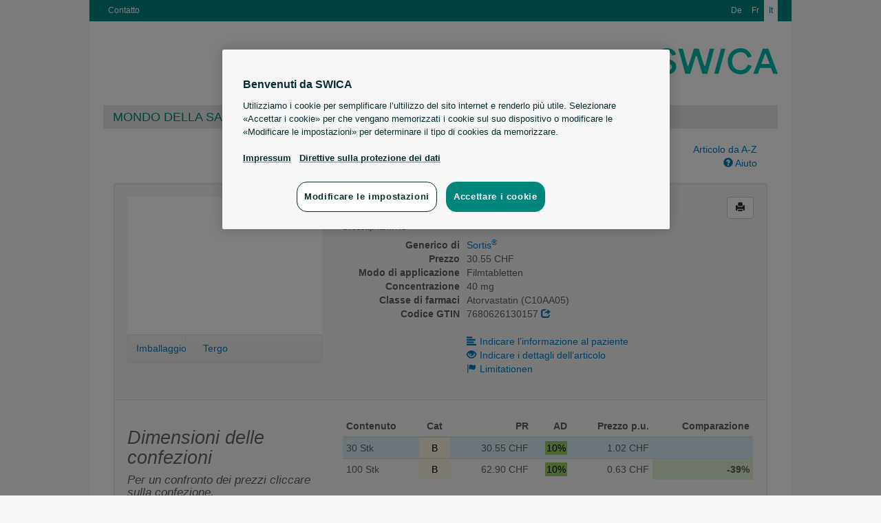

--- FILE ---
content_type: text/html; charset=UTF-8
request_url: https://medicamenti.swica.ch/article/show/1299981/6450098/atorvastax-filmtabl-40-mg
body_size: 72294
content:
<!doctype html>
<!--[if lt IE 7]> <html class="no-js lt-ie9 lt-ie8 lt-ie7" lang="it"> <![endif]-->
<!--[if IE 7]>    <html class="no-js lt-ie9 lt-ie8" lang="it"> <![endif]-->
<!--[if IE 8]>    <html class="no-js lt-ie9" lang="it"> <![endif]-->
<!--[if gt IE 8]><!--> <html class="no-js" lang="it"> <!--<![endif]-->
<head>
	<title>Mymedi - Atorvastax Filmtabletten</title>

  	<meta charset="utf-8">
  	<meta http-equiv="X-UA-Compatible" content="IE=edge">
  	<meta name="description" content="">
  	<meta name="viewport" content="width=device-width">
    <meta name="robots" content="noindex, follow"/>

    <link rel="stylesheet" type="text/css" href="/css/bootstrap.css" media="all">
  	<link rel="stylesheet" type="text/css" href="/css/custom.css" media="all">
  	<link rel="stylesheet" type="text/css" href="/css/printer.css" media="print">

  	<script src="/js/modernizr.min.js"></script>
  	<script src="/js/jquery.js"></script>
  	<script src="/js/jquery.print.js"></script>
  	<script src="/js/jquery.base64.min.js"></script>
  	<script src="/js/bootstrap.min.js"></script>
  	<script src="/js/jquery.scrollTo-min.js"></script>
  	<script src="http://html5form.googlecode.com/svn/trunk/jquery.html5form-1.5-min.js"></script>

    <!-- Google Tag Manager -->
    <script>
        (function (w, d, s, l, i) {
            w[l] = w[l] || [];
            w[l].push({'gtm.start': new Date().getTime(), event: 'gtm.js'});

            var f = d.getElementsByTagName(s)[0],
                j = d.createElement(s), dl = l != 'dataLayer' ? '&l=' + l : '';

            j.async = true;
            j.src = 'https://www.googletagmanager.com/gtm.js?id=' + i + dl;
            f.parentNode.insertBefore(j, f);
        })(window, document, 'script', 'dataLayer', 'GTM-KNFW5C54');
    </script>
    <!-- End Google Tag Manager -->
	
	  	
  	<script>
  	var BASEURL = '';
  	var PLEASEWAIT = 'Voglia aspettare';
  	var SHOWALL = 'Indicare tutti';

  	function loadComp(pid) {
  		var modal = $('#modal-pi'),
  			body = modal.find('#body-pi'),
  			nav = modal.find('.subnav');
  		
  		modal.modal();
  		nav.hide();

  		// store the "please wait" message
  		body.data('prev', body.data('prev') ? 
  				body.data('prev') : 
  				body.html());

  		body.html(body.data('prev'));
  		$.get(BASEURL + '/search/comp/pid/' + pid, function(html) {
  			body.html(html);
  			if (html.search('error') <= 0) {
  				nav.show();
  			}
  		});
  	}

  	function loadDetails(pid, phar) {
  		var modal = $('#modal-details'),
  			body = modal.find('.modal-body');
  		
  		modal.modal();

  		// store the "please wait" message
  		body.data('prev', body.data('prev') ? 
  				body.data('prev') : 
  				body.html());

  		body.html(body.data('prev'));
  		$.get(BASEURL + '/article/details/' + pid + '/' + phar, function(html) {
  			body.html(html);
  		});
  	}

  	function loadLimits(pid, phar) {
  		var modal = $('#modal-limits'),
  			body = modal.find('.modal-body');
  		
  		modal.modal();

  		// store the "please wait" message
  		body.data('prev', body.data('prev') ? 
  				body.data('prev') : 
  				body.html());

  		body.html(body.data('prev'));
  		$.get(BASEURL + '/article/limits/phar/' + phar, function(html) {
  			body.html(html);
  		});
  	}

  	function printDetails() {
  		$('#modal-details .modal-body').print();
  	}
  	function printComp() {
  		$('#modal-pi .modal-body').print();
  	}
  	function printLimits() {
  		$('#modal-limits .modal-body').print();
  	}
  	</script>
</head>
<body>
	<!--[if lt IE 7]><p class=chromeframe>Your browser is <em>ancient!</em> <a href="http://browsehappy.com/">Upgrade to a different browser</a> or <a href="http://www.google.com/chromeframe/?redirect=true">install Google Chrome Frame</a> to experience this site.</p><![endif]-->
  	<div class="main-header header_i">
        <a class="brand" href="https://www.swica.ch"></a>

        <div class="headernav">
            <div class="servicenav">
                <ul>
                    						    <li><a href="https://www.swica.ch/it/su-swica/contatto">Contatto</a></li>
							                </ul>
            </div>
            <div class="languagenav">
                <ul>
					<li>							<a href="http://medikamente.swica.ch/index/language/l/de/url/aHR0cDovL21lZGlrYW1lbnRlLnN3aWNhLmNoL2FydGljbGUvc2hvdy8xMjk5OTgxLzY0NTAwOTgvYXRvcnZhc3RheC1maWxtdGFibC00MC1tZw==">De</a>
						</li>
					<li>							<a href="http://medicaments.swica.ch/index/language/l/fr/url/aHR0cDovL21lZGljYW1lbnRzLnN3aWNhLmNoL2FydGljbGUvc2hvdy8xMjk5OTgxLzY0NTAwOTgvYXRvcnZhc3RheC1maWxtdGFibC00MC1tZw==">Fr</a>
						</li>
					<li>							<span>It</span>
						</li>
                </ul>
            </div>
        </div>

        
        <div class="topnav">
            <ul>
                						<li class="first level3"><a class="first level3" href="https://www.swica.ch/it/privati/salute/mondo-della-salute">Mondo della salute SWICA</a></li>
						<li class="level3"><a class="level3" href="https://www.swica.ch/it/privati/perche-swica/swica-vantaggi/vantaggi">Vantaggi SWICA</a></li>
						<li class="last level3"><a class="last level3" href="https://www.swica.ch/it/aziende/perche-swica/vantaggi">Per imprese</a></li>
						            </ul>
        </div>
  	</div>

	<div style="clear:both"></div>

  	<div role="main" class="container">
  		<div class="search-form row">
	<div class="col-md-8 col-md-offset-2">
		<input class="input-search form-control" type="search" id="search" name="search"
			   placeholder="Immettere i propri dati di ricerca nello spazio seguente per continuare" autocomplete="off" value="">
		<div id="search-results" class="search-results span8" style="display:none"></div>
	</div>
	
	<div class="col-md-2 hidden-xs hidden-sm">
				<a href="/list" class="pull-right">
			Articolo da A-Z</a><br>
				<a href="" class="pull-right" onclick="$('#modal-help').modal(); return false">
			<i class="glyphicon glyphicon-question-sign"></i> Aiuto</a>
	</div>

	<div class="col-md-2 visible-xs visible-sm text-right">
					<a href="/list">
				Articolo da A-Z</a> &bull;
				<a href="" onclick="$('#modal-help').modal(); return false">
			<i class="glyphicon glyphicon-question-sign"></i> Aiuto</a>
	</div>
</div>
<div id="search-articles" class="search-articles"></div>
<script src="/js/search.js"></script>
  		
<!-- distributors -->
<div class="modal fade" id="modal-distributors" role="dialog">
	<div class="modal-dialog">
		<div class="modal-content">
			<div class="modal-header">
				<button type="button" class="close" data-dismiss="modal">&times;</button>
				<h3>Artikel online bestellen</h3>
			</div>
			<div class="modal-body">
				<table class="table table-condensed">
					<thead>
						<tr>
							<th>Versandhandel</th>
							<th>Prezzo</th>
							<th>&nbsp;</th>
						</tr>
					</thead>
					<tbody>
											</tbody>
				</table>
			</div>
			<div class="modal-footer">
				<!-- <button type="button" class="btn" onclick="printDetails()"><i class="glyphicon glyphicon-print"></i> Drucken</button> -->
				<button type="button" class="btn" data-dismiss="modal">Chiudere</button>
			</div>
		</div>
	</div>
</div>
<!-- distributors end -->	

<div class="well well-article-details" style="margin-bottom:0">
	<div class="row">
		<div class="col-md-4">
			<div class="carousel slide" id="myCarousel">
				<div class="carousel-inner">
                                                                <div class="item active">
                            <img src="https://documedis.hcisolutions.ch/2020-01/api/products/image/PICFRONT3D/productnumber/1299981/350" alt=""
                                height="200" width="326">
                        </div>
                                                                <div class="item">
                            <img src="https://documedis.hcisolutions.ch/2020-01/api/products/image/PICBACK3D/productnumber/1299981/350" alt=""
                                height="200" width="326">
                        </div>
                                                                                				</div>
			</div>
						<div class="subnav subnav-carousel" onmouseover="$('#myCarousel').carousel('pause');" 
								onmouseout="$('#myCarousel').carousel('cycle')">
			  	<ul class="nav nav-pills">
			  					  		<li style="width:30%"><a href="#myCarousel" onclick="$($(this).attr('href')).carousel(0);return false">Imballaggio</a></li>
			  					  					  		<li style="width:30%"><a href="#myCarousel" onclick="$($(this).attr('href')).carousel(1);return false">Tergo</a></li>
			  					  					  					  	</ul>
			</div>
					</div>
		
		<div class="col-md-8 article-show-details">
			<button class="btn pull-right btn-print btn-default" onclick="window.print(); return false"
					rel="tooltip" title="Stampare la pagina"><i class="glyphicon glyphicon-print"></i></button>

			<h2>
				Atorvastax Filmtabletten
								
							</h2>
			<h6>Drossapharm AG</h6>
			<dl class="dl-horizontal">
								<dt>Generico di</dt>
				<dd><a href="/article/show/110578/2528716/sortis-filmtabl-40-mg">
					Sortis<sup>®</sup></a></dd>
							
				<dt>Prezzo</dt>
				<dd>30.55 CHF</dd>
				<dt>Modo di applicazione</dt>
				<dd>Filmtabletten</dd>
				<dt>Concentrazione                </dt>
                <dd>
                    40 mg                </dd>
				<dt>Classe di farmaci</dt>
				<dd>Atorvastatin (C10AA05)</dd>
				<dt>Codice GTIN</dt>
				<dd>7680626130157 
                    <a href="http://www.compendium.ch/prod/pnr/1299981/fr" target="_blank" rel="nofollow"><i class="glyphicon glyphicon-share"></i></a></dd>
								<dt>&nbsp;</dt>
				<dd class="hidden-xs">&nbsp;</dd>
				<dt class="hidden-xs">&nbsp;</dt>
				<dd><a href="" class="link" onclick="loadComp(1299981);return false">
					<i class="glyphicon glyphicon-align-left" style="margin-right:5px"></i>Indicare l’informazione al paziente</a></dd>
				<dt class="hidden-xs">&nbsp;</dt>
				<dd><a href="" class="link" onclick="loadDetails(1299981, 6450098);return false">
					<i class="glyphicon glyphicon-eye-open" style="margin-right:5px"></i>Indicare i dettagli dell‘articolo</a></dd>
								<dt class="hidden-xs">&nbsp;</dt>
				<dd><a href="" class="link" onclick="loadLimits(1299981, 6450098);return false">
					<i class="glyphicon glyphicon-flag" style="margin-right:5px"></i>Limitationen</a></dd>
							</dl>
		</div>
	</div>
</div>

<div class="well well-articles">
	<div class="row">
		<div class="col-md-4">
			<h2 style="color:#666666;font-weight:normal;font-style:italic">Dimensioni delle confezioni</h2>
			<h4 style="font-weight:normal;font-style:italic">Per un confronto dei prezzi cliccare sulla confezione.</h4>
		</div>
		<div class="col-md-8">
			<div class="input-dose">
				<div class="input-append input-prepend" style="float:right">
					<button class="btn btn-descend">-</button><input type="text" name="count" style="width:30px" value="1"><button class="btn btn-ascend">+</button>
				</div>
				<div style="float:right;margin-right:10px;height:40px;line-height:30px">Einheiten pro Tag:</div>
			</div>
			<table class="table table-condensed table-articles table-articles-active table-hover">
				<thead>
					<tr>
						<th width="67px">Contenuto</th>
						<th width="34px" class="center hidden-xs"><span rel="tooltip" title="Categoria del'ES">Cat</span></th>
						<th width="89px" class="right hidden-xs"><span rel="tooltip" title="Prezzo di referenza">PR</span></th>
						<th width="33px" class="right hidden-xs"><span rel="tooltip" title="Aliquota differenziata">AD</span></th>
						<th width="89px" class="right hidden-xs"><span rel="tooltip" title="Prezzo per unità">Prezzo p.u.</span></th>
<!--						<th width="89px" class="right"><span rel="tooltip" title="--><!--">--><!--</span></th>-->
						<th width="67px" class="right"><span rel="tooltip" title="Confronto dei prezzi">Comparazione</span></th>
					</tr>
				</thead>
				<tbody>
									<tr data-pid="1299981" id="phar6450098"
						onclick="document.location.href = '/article/show/1299981/6450098/atorvastax-filmtabl-40-mg';"
						class="clickable">
						<td>
							30 Stk
							<h6 class="visible-xs">
								<span rel="tooltip" title="Prezzo di referenza">PR:</span>
								<strong>30.55 CHF</strong>
								&bull;
								<span rel="tooltip" title="Prezzo per unità">Prezzo p.u.:</span>
								<strong>1.02 CHF</strong>
							</h6>

							<h6 class="visible-xs">
								<span class="label label-default visible-xs-inline" style="background:#FCF8E3;color:#000000" rel="tooltip" data-container="body" title="
					Vendita su ricetta medica (Ricetta permanente o duratura sostanzialmente possibile)">
									B								</span>

								<span class="label label-default visible-xs-inline" style="background:#9C6;color:#000000" rel="tooltip" title="10% Aliquota">10%</span>
								<span class="label label-default visible-xs-inline" rel="tooltip" data-container="body" title="Contenuto">
									30 Stk								</span>
							</h6>
						</td>

						<td class="center td-tooltip hidden-xs" style="background:#FCF8E3;color:#000000" rel="tooltip" data-container="body" title="
					Vendita su ricetta medica (Ricetta permanente o duratura sostanzialmente possibile)">
							B						</td>

						<td class="right hidden-xs">30.55 CHF</td>
						<td class="right hidden-xs"><span style="background:#9C6;padding:2px;color:#000000" rel="tooltip" title="10% Aliquota">10%</span></td>
						<td class="right hidden-xs"><span class="price">1.02 CHF</span></td>
						<!--					<td class="right price-day">--><!--</td>-->
						<td class="right percent">&nbsp;</td>
					</tr>
									<tr data-pid="1299981" id="phar6450106"
						onclick="document.location.href = '/article/show/1299981/6450106/atorvastax-filmtabl-40-mg';"
						class="clickable">
						<td>
							100 Stk
							<h6 class="visible-xs">
								<span rel="tooltip" title="Prezzo di referenza">PR:</span>
								<strong>62.90 CHF</strong>
								&bull;
								<span rel="tooltip" title="Prezzo per unità">Prezzo p.u.:</span>
								<strong>0.63 CHF</strong>
							</h6>

							<h6 class="visible-xs">
								<span class="label label-default visible-xs-inline" style="background:#FCF8E3;color:#000000" rel="tooltip" data-container="body" title="
					Vendita su ricetta medica (Ricetta permanente o duratura sostanzialmente possibile)">
									B								</span>

								<span class="label label-default visible-xs-inline" style="background:#9C6;color:#000000" rel="tooltip" title="10% Aliquota">10%</span>
								<span class="label label-default visible-xs-inline" rel="tooltip" data-container="body" title="Contenuto">
									100 Stk								</span>
							</h6>
						</td>

						<td class="center td-tooltip hidden-xs" style="background:#FCF8E3;color:#000000" rel="tooltip" data-container="body" title="
					Vendita su ricetta medica (Ricetta permanente o duratura sostanzialmente possibile)">
							B						</td>

						<td class="right hidden-xs">62.90 CHF</td>
						<td class="right hidden-xs"><span style="background:#9C6;padding:2px;color:#000000" rel="tooltip" title="10% Aliquota">10%</span></td>
						<td class="right hidden-xs"><span class="price">0.63 CHF</span></td>
						<!--					<td class="right price-day">--><!--</td>-->
						<td class="right percent">&nbsp;</td>
					</tr>
							</table>
					</div>
	</div>
</div>

<div class="well well-articles-other" style="padding-top:0">
	<h2 style="color:#666666;font-weight:normal;font-style:italic">Articoli alternativi</h2>
	<table class="table table-condensed table-hover table-articles">
		<thead>
			<tr>
				<th width="20px" class="hidden-xs">&nbsp;</th>
				<th width="330px">&nbsp;</th>
				<th width="67px" class="hidden-xs">Contenuto</th>
				<th width="34px" class="center hidden-xs"><span rel="tooltip" title="Categoria del'ES">Cat</span></th>
				<th width="89px" class="right hidden-xs"><span rel="tooltip" title="Prezzo di referenza">PR</span></th>
				<th width="33px" class="right hidden-xs"><span rel="tooltip" title="Aliquota differenziata">AD</span></th>
				<th width="89px" class="right hidden-xs"><span rel="tooltip" title="Prezzo per unità">Prezzo p.u.</span></th>
<!--				<th width="89px" class="right">--><!--</th>-->
				<th width="67px" class="right"><span rel="tooltip" title="Confronto dei prezzi">Comparazione</span></th>
			</tr>
		</thead>
		<tbody>
											<tr data-pid="1621320" id="phar1126694">
					<td class="hidden-xs">
						<span class="label label-default" rel="tooltip" title="Generikum">G</span>					</td>
					<td>
											
						<strong>
							<a href="/article/show/1621320/1126694/atorvastatin-nobel-filmtabl-40-mg">
							Atorvastatin NOBEL (40 mg)</a>
						</strong>

						<h6 class="visible-xs">
							NOBEL Pharma Schweiz AG &bull; Filmtabletten							<br>
							<span rel="tooltip" title="Prezzo di referenza">PR:</span>
							<strong>60.60 CHF</strong>
							&bull;
							<span rel="tooltip" title="Prezzo per unità">Prezzo p.u.:</span>
							<strong>0.61 CHF</strong>
						</h6>

						<h6>
							<span class="label label-default visible-xs-inline" rel="tooltip" title="Generikum">G</span>
							<span class="label label-default visible-xs-inline" style="background:#FCF8E3;color:#000000" rel="tooltip" data-container="body" title="
					Vendita su ricetta medica (Ricetta permanente o duratura sostanzialmente possibile)">
								B							</span>

							<span class="label label-default visible-xs-inline" style="background:#9C6;color:#000000" rel="tooltip" title="10% Aliquota">10%</span>
							<span class="label label-default visible-xs-inline" rel="tooltip" data-container="body" title="Contenuto">
								100 Stk							</span>
							<span class="hidden-xs">
								NOBEL Pharma Schweiz AG								<small>&bull; Filmtabletten</small>
							</span>
						</h6>
					</td>
					
										<td class="hidden-xs">100 Stk</td>
					
					<td class="center td-tooltip hidden-xs" style="background:#FCF8E3;color:#000000" rel="tooltip" data-container="body" title="
					Vendita su ricetta medica (Ricetta permanente o duratura sostanzialmente possibile)">
						B					</td>
					
					<td class="right hidden-xs">60.60 CHF</td>
					<td class="right hidden-xs">
						<span style="background:#9C6;padding:2px;color:#000000" rel="tooltip" title="10% Aliquota">10%</span>					</td>
					<td class="right price hidden-xs">0.61 CHF</td>
<!--					<td class="right price-day">--><!--</td>-->
					<td class="right percent"></td>
				</tr>
											<tr data-pid="1523051" id="phar1008101">
					<td class="hidden-xs">
						<span class="label label-default" rel="tooltip" title="Generikum">G</span>					</td>
					<td>
											
						<strong>
							<a href="/article/show/1523051/1008101/atorvastatin-viatris-filmtabl-40-mg">
							Atorvastatin Viatris (40 mg)</a>
						</strong>

						<h6 class="visible-xs">
							Viatris Pharma GmbH &bull; Filmtabletten							<br>
							<span rel="tooltip" title="Prezzo di referenza">PR:</span>
							<strong>62.90 CHF</strong>
							&bull;
							<span rel="tooltip" title="Prezzo per unità">Prezzo p.u.:</span>
							<strong>0.63 CHF</strong>
						</h6>

						<h6>
							<span class="label label-default visible-xs-inline" rel="tooltip" title="Generikum">G</span>
							<span class="label label-default visible-xs-inline" style="background:#FCF8E3;color:#000000" rel="tooltip" data-container="body" title="
					Vendita su ricetta medica (Ricetta permanente o duratura sostanzialmente possibile)">
								B							</span>

							<span class="label label-default visible-xs-inline" style="background:#9C6;color:#000000" rel="tooltip" title="10% Aliquota">10%</span>
							<span class="label label-default visible-xs-inline" rel="tooltip" data-container="body" title="Contenuto">
								100 Stk							</span>
							<span class="hidden-xs">
								Viatris Pharma GmbH								<small>&bull; Filmtabletten</small>
							</span>
						</h6>
					</td>
					
										<td class="hidden-xs">100 Stk</td>
					
					<td class="center td-tooltip hidden-xs" style="background:#FCF8E3;color:#000000" rel="tooltip" data-container="body" title="
					Vendita su ricetta medica (Ricetta permanente o duratura sostanzialmente possibile)">
						B					</td>
					
					<td class="right hidden-xs">62.90 CHF</td>
					<td class="right hidden-xs">
						<span style="background:#9C6;padding:2px;color:#000000" rel="tooltip" title="10% Aliquota">10%</span>					</td>
					<td class="right price hidden-xs">0.63 CHF</td>
<!--					<td class="right price-day">--><!--</td>-->
					<td class="right percent"></td>
				</tr>
											<tr data-pid="1546503" id="phar1034049">
					<td class="hidden-xs">
						<span class="label label-default" rel="tooltip" title="Generikum">G</span>					</td>
					<td>
											
						<strong>
							<a href="/article/show/1546503/1034049/atorva-viatris-filmtabl-40-mg">
							Atorva Viatris (40 mg)</a>
						</strong>

						<h6 class="visible-xs">
							Viatris Pharma GmbH &bull; Filmtabletten							<br>
							<span rel="tooltip" title="Prezzo di referenza">PR:</span>
							<strong>62.90 CHF</strong>
							&bull;
							<span rel="tooltip" title="Prezzo per unità">Prezzo p.u.:</span>
							<strong>0.63 CHF</strong>
						</h6>

						<h6>
							<span class="label label-default visible-xs-inline" rel="tooltip" title="Generikum">G</span>
							<span class="label label-default visible-xs-inline" style="background:#FCF8E3;color:#000000" rel="tooltip" data-container="body" title="
					Vendita su ricetta medica (Ricetta permanente o duratura sostanzialmente possibile)">
								B							</span>

							<span class="label label-default visible-xs-inline" style="background:#9C6;color:#000000" rel="tooltip" title="10% Aliquota">10%</span>
							<span class="label label-default visible-xs-inline" rel="tooltip" data-container="body" title="Contenuto">
								100 Stk							</span>
							<span class="hidden-xs">
								Viatris Pharma GmbH								<small>&bull; Filmtabletten</small>
							</span>
						</h6>
					</td>
					
										<td class="hidden-xs">100 Stk</td>
					
					<td class="center td-tooltip hidden-xs" style="background:#FCF8E3;color:#000000" rel="tooltip" data-container="body" title="
					Vendita su ricetta medica (Ricetta permanente o duratura sostanzialmente possibile)">
						B					</td>
					
					<td class="right hidden-xs">62.90 CHF</td>
					<td class="right hidden-xs">
						<span style="background:#9C6;padding:2px;color:#000000" rel="tooltip" title="10% Aliquota">10%</span>					</td>
					<td class="right price hidden-xs">0.63 CHF</td>
<!--					<td class="right price-day">--><!--</td>-->
					<td class="right percent"></td>
				</tr>
											<tr data-pid="1623983" id="phar1145122">
					<td class="hidden-xs">
						<span class="label label-default" rel="tooltip" title="Generikum">G</span>					</td>
					<td>
											
						<strong>
							<a href="/article/show/1623983/1145122/atorvastatin-mepha-filmtabl-40-mg">
							Atorvastatin-Mepha Filmtabletten (40 mg)</a>
						</strong>

						<h6 class="visible-xs">
							Mepha Pharma AG &bull; Filmtabletten							<br>
							<span rel="tooltip" title="Prezzo di referenza">PR:</span>
							<strong>62.90 CHF</strong>
							&bull;
							<span rel="tooltip" title="Prezzo per unità">Prezzo p.u.:</span>
							<strong>0.63 CHF</strong>
						</h6>

						<h6>
							<span class="label label-default visible-xs-inline" rel="tooltip" title="Generikum">G</span>
							<span class="label label-default visible-xs-inline" style="background:#FCF8E3;color:#000000" rel="tooltip" data-container="body" title="
					Vendita su ricetta medica (Ricetta permanente o duratura sostanzialmente possibile)">
								B							</span>

							<span class="label label-default visible-xs-inline" style="background:#9C6;color:#000000" rel="tooltip" title="10% Aliquota">10%</span>
							<span class="label label-default visible-xs-inline" rel="tooltip" data-container="body" title="Contenuto">
								100 Stk							</span>
							<span class="hidden-xs">
								Mepha Pharma AG								<small>&bull; Filmtabletten</small>
							</span>
						</h6>
					</td>
					
										<td class="hidden-xs">100 Stk</td>
					
					<td class="center td-tooltip hidden-xs" style="background:#FCF8E3;color:#000000" rel="tooltip" data-container="body" title="
					Vendita su ricetta medica (Ricetta permanente o duratura sostanzialmente possibile)">
						B					</td>
					
					<td class="right hidden-xs">62.90 CHF</td>
					<td class="right hidden-xs">
						<span style="background:#9C6;padding:2px;color:#000000" rel="tooltip" title="10% Aliquota">10%</span>					</td>
					<td class="right price hidden-xs">0.63 CHF</td>
<!--					<td class="right price-day">--><!--</td>-->
					<td class="right percent"></td>
				</tr>
											<tr data-pid="1192896" id="phar5292993">
					<td class="hidden-xs">
						<span class="label label-default" rel="tooltip" title="Generikum">G</span>					</td>
					<td>
											
						<strong>
							<a href="/article/show/1192896/5292993/atorvastatin-axapharm-filmtabl-40-mg">
							Atorvastatin axapharm (40 mg)</a>
						</strong>

						<h6 class="visible-xs">
							axapharm ag &bull; Filmtabletten							<br>
							<span rel="tooltip" title="Prezzo di referenza">PR:</span>
							<strong>62.90 CHF</strong>
							&bull;
							<span rel="tooltip" title="Prezzo per unità">Prezzo p.u.:</span>
							<strong>0.63 CHF</strong>
						</h6>

						<h6>
							<span class="label label-default visible-xs-inline" rel="tooltip" title="Generikum">G</span>
							<span class="label label-default visible-xs-inline" style="background:#FCF8E3;color:#000000" rel="tooltip" data-container="body" title="
					Vendita su ricetta medica (Ricetta permanente o duratura sostanzialmente possibile)">
								B							</span>

							<span class="label label-default visible-xs-inline" style="background:#9C6;color:#000000" rel="tooltip" title="10% Aliquota">10%</span>
							<span class="label label-default visible-xs-inline" rel="tooltip" data-container="body" title="Contenuto">
								100 Stk							</span>
							<span class="hidden-xs">
								axapharm ag								<small>&bull; Filmtabletten</small>
							</span>
						</h6>
					</td>
					
										<td class="hidden-xs">100 Stk</td>
					
					<td class="center td-tooltip hidden-xs" style="background:#FCF8E3;color:#000000" rel="tooltip" data-container="body" title="
					Vendita su ricetta medica (Ricetta permanente o duratura sostanzialmente possibile)">
						B					</td>
					
					<td class="right hidden-xs">62.90 CHF</td>
					<td class="right hidden-xs">
						<span style="background:#9C6;padding:2px;color:#000000" rel="tooltip" title="10% Aliquota">10%</span>					</td>
					<td class="right price hidden-xs">0.63 CHF</td>
<!--					<td class="right price-day">--><!--</td>-->
					<td class="right percent"></td>
				</tr>
											<tr data-pid="1303051" id="phar6446659">
					<td class="hidden-xs">
						<span class="label label-default" rel="tooltip" title="Generikum">G</span>					</td>
					<td>
											
						<strong>
							<a href="/article/show/1303051/6446659/atorvastatin-zentiva-filmtabl-40-mg">
							Atorvastatin Zentiva<sup>®</sup> (40 mg)</a>
						</strong>

						<h6 class="visible-xs">
							Helvepharm AG &bull; Filmtabletten							<br>
							<span rel="tooltip" title="Prezzo di referenza">PR:</span>
							<strong>62.90 CHF</strong>
							&bull;
							<span rel="tooltip" title="Prezzo per unità">Prezzo p.u.:</span>
							<strong>0.63 CHF</strong>
						</h6>

						<h6>
							<span class="label label-default visible-xs-inline" rel="tooltip" title="Generikum">G</span>
							<span class="label label-default visible-xs-inline" style="background:#FCF8E3;color:#000000" rel="tooltip" data-container="body" title="
					Vendita su ricetta medica (Ricetta permanente o duratura sostanzialmente possibile)">
								B							</span>

							<span class="label label-default visible-xs-inline" style="background:#9C6;color:#000000" rel="tooltip" title="10% Aliquota">10%</span>
							<span class="label label-default visible-xs-inline" rel="tooltip" data-container="body" title="Contenuto">
								100 Stk							</span>
							<span class="hidden-xs">
								Helvepharm AG								<small>&bull; Filmtabletten</small>
							</span>
						</h6>
					</td>
					
										<td class="hidden-xs">100 Stk</td>
					
					<td class="center td-tooltip hidden-xs" style="background:#FCF8E3;color:#000000" rel="tooltip" data-container="body" title="
					Vendita su ricetta medica (Ricetta permanente o duratura sostanzialmente possibile)">
						B					</td>
					
					<td class="right hidden-xs">62.90 CHF</td>
					<td class="right hidden-xs">
						<span style="background:#9C6;padding:2px;color:#000000" rel="tooltip" title="10% Aliquota">10%</span>					</td>
					<td class="right price hidden-xs">0.63 CHF</td>
<!--					<td class="right price-day">--><!--</td>-->
					<td class="right percent"></td>
				</tr>
											<tr data-pid="1450562" id="phar7780546">
					<td class="hidden-xs">
						<span class="label label-default" rel="tooltip" title="Generikum">G</span>					</td>
					<td>
											
						<strong>
							<a href="/article/show/1450562/7780546/atorvastatin-sandoz-filmtabl-40-mg">
							Atorvastatin Sandoz<sup>®</sup> (40 mg)</a>
						</strong>

						<h6 class="visible-xs">
							Sandoz Pharmaceuticals AG &bull; Filmtabletten							<br>
							<span rel="tooltip" title="Prezzo di referenza">PR:</span>
							<strong>62.90 CHF</strong>
							&bull;
							<span rel="tooltip" title="Prezzo per unità">Prezzo p.u.:</span>
							<strong>0.63 CHF</strong>
						</h6>

						<h6>
							<span class="label label-default visible-xs-inline" rel="tooltip" title="Generikum">G</span>
							<span class="label label-default visible-xs-inline" style="background:#FCF8E3;color:#000000" rel="tooltip" data-container="body" title="
					Vendita su ricetta medica (Ricetta permanente o duratura sostanzialmente possibile)">
								B							</span>

							<span class="label label-default visible-xs-inline" style="background:#9C6;color:#000000" rel="tooltip" title="10% Aliquota">10%</span>
							<span class="label label-default visible-xs-inline" rel="tooltip" data-container="body" title="Contenuto">
								100 Stk							</span>
							<span class="hidden-xs">
								Sandoz Pharmaceuticals AG								<small>&bull; Filmtabletten</small>
							</span>
						</h6>
					</td>
					
										<td class="hidden-xs">100 Stk</td>
					
					<td class="center td-tooltip hidden-xs" style="background:#FCF8E3;color:#000000" rel="tooltip" data-container="body" title="
					Vendita su ricetta medica (Ricetta permanente o duratura sostanzialmente possibile)">
						B					</td>
					
					<td class="right hidden-xs">62.90 CHF</td>
					<td class="right hidden-xs">
						<span style="background:#9C6;padding:2px;color:#000000" rel="tooltip" title="10% Aliquota">10%</span>					</td>
					<td class="right price hidden-xs">0.63 CHF</td>
<!--					<td class="right price-day">--><!--</td>-->
					<td class="right percent"></td>
				</tr>
											<tr data-pid="1463864" id="phar7795364">
					<td class="hidden-xs">
						<span class="label label-default" rel="tooltip" title="Generikum">G</span>					</td>
					<td>
											
						<strong>
							<a href="/article/show/1463864/7795364/atorvastatin-spirig-hc-filmtabl-40-mg">
							Atorvastatin Spirig HC<sup>®</sup>, Filmtabletten (40 mg)</a>
						</strong>

						<h6 class="visible-xs">
							Spirig HealthCare AG &bull; Filmtabletten							<br>
							<span rel="tooltip" title="Prezzo di referenza">PR:</span>
							<strong>62.90 CHF</strong>
							&bull;
							<span rel="tooltip" title="Prezzo per unità">Prezzo p.u.:</span>
							<strong>0.63 CHF</strong>
						</h6>

						<h6>
							<span class="label label-default visible-xs-inline" rel="tooltip" title="Generikum">G</span>
							<span class="label label-default visible-xs-inline" style="background:#FCF8E3;color:#000000" rel="tooltip" data-container="body" title="
					Vendita su ricetta medica (Ricetta permanente o duratura sostanzialmente possibile)">
								B							</span>

							<span class="label label-default visible-xs-inline" style="background:#9C6;color:#000000" rel="tooltip" title="10% Aliquota">10%</span>
							<span class="label label-default visible-xs-inline" rel="tooltip" data-container="body" title="Contenuto">
								100 Stk							</span>
							<span class="hidden-xs">
								Spirig HealthCare AG								<small>&bull; Filmtabletten</small>
							</span>
						</h6>
					</td>
					
										<td class="hidden-xs">100 Stk</td>
					
					<td class="center td-tooltip hidden-xs" style="background:#FCF8E3;color:#000000" rel="tooltip" data-container="body" title="
					Vendita su ricetta medica (Ricetta permanente o duratura sostanzialmente possibile)">
						B					</td>
					
					<td class="right hidden-xs">62.90 CHF</td>
					<td class="right hidden-xs">
						<span style="background:#9C6;padding:2px;color:#000000" rel="tooltip" title="10% Aliquota">10%</span>					</td>
					<td class="right price hidden-xs">0.63 CHF</td>
<!--					<td class="right price-day">--><!--</td>-->
					<td class="right percent"></td>
				</tr>
											<tr data-pid="1272606" id="phar7824732">
					<td class="hidden-xs">
						<span class="label label-default" rel="tooltip" title="Generikum">G</span>					</td>
					<td>
											
						<strong>
							<a href="/article/show/1272606/7824732/atorvastatin-mepha-lactab-40-mg">
							Atorvastatin-Teva Lactab<sup>®</sup> (40 mg)</a>
						</strong>

						<h6 class="visible-xs">
							Mepha Pharma AG &bull; Filmtabletten							<br>
							<span rel="tooltip" title="Prezzo di referenza">PR:</span>
							<strong>58.50 CHF</strong>
							&bull;
							<span rel="tooltip" title="Prezzo per unità">Prezzo p.u.:</span>
							<strong>0.65 CHF</strong>
						</h6>

						<h6>
							<span class="label label-default visible-xs-inline" rel="tooltip" title="Generikum">G</span>
							<span class="label label-default visible-xs-inline" style="background:#FCF8E3;color:#000000" rel="tooltip" data-container="body" title="
					Vendita su ricetta medica (Ricetta permanente o duratura sostanzialmente possibile)">
								B							</span>

							<span class="label label-default visible-xs-inline" style="background:#9C6;color:#000000" rel="tooltip" title="10% Aliquota">10%</span>
							<span class="label label-default visible-xs-inline" rel="tooltip" data-container="body" title="Contenuto">
								90 Stk							</span>
							<span class="hidden-xs">
								Mepha Pharma AG								<small>&bull; Filmtabletten</small>
							</span>
						</h6>
					</td>
					
										<td class="hidden-xs">90 Stk</td>
					
					<td class="center td-tooltip hidden-xs" style="background:#FCF8E3;color:#000000" rel="tooltip" data-container="body" title="
					Vendita su ricetta medica (Ricetta permanente o duratura sostanzialmente possibile)">
						B					</td>
					
					<td class="right hidden-xs">58.50 CHF</td>
					<td class="right hidden-xs">
						<span style="background:#9C6;padding:2px;color:#000000" rel="tooltip" title="10% Aliquota">10%</span>					</td>
					<td class="right price hidden-xs">0.65 CHF</td>
<!--					<td class="right price-day">--><!--</td>-->
					<td class="right percent"></td>
				</tr>
											<tr data-pid="110578" id="phar2528722">
					<td class="hidden-xs">
						<span class="label label-success" rel="tooltip" title="Original">O</span>					</td>
					<td>
											
						<strong>
							<a href="/article/show/110578/2528722/sortis-filmtabl-40-mg">
							Sortis<sup>®</sup> (40 mg)</a>
						</strong>

						<h6 class="visible-xs">
							Viatris Pharma GmbH &bull; Filmtabletten							<br>
							<span rel="tooltip" title="Prezzo di referenza">PR:</span>
							<strong>86.60 CHF</strong>
							&bull;
							<span rel="tooltip" title="Prezzo per unità">Prezzo p.u.:</span>
							<strong>0.87 CHF</strong>
						</h6>

						<h6>
							<span class="label label-success visible-xs-inline" rel="tooltip" title="Original">O</span>
							<span class="label label-default visible-xs-inline" style="background:#FCF8E3;color:#000000" rel="tooltip" data-container="body" title="
					Vendita su ricetta medica (Ricetta permanente o duratura sostanzialmente possibile)">
								B							</span>

							<span class="label label-default visible-xs-inline" style="background:#FFC455;color:#000000" rel="tooltip" title="40% Aliquota">20%</span>
							<span class="label label-default visible-xs-inline" rel="tooltip" data-container="body" title="Contenuto">
								100 Stk							</span>
							<span class="hidden-xs">
								Viatris Pharma GmbH								<small>&bull; Filmtabletten</small>
							</span>
						</h6>
					</td>
					
										<td class="hidden-xs">100 Stk</td>
					
					<td class="center td-tooltip hidden-xs" style="background:#FCF8E3;color:#000000" rel="tooltip" data-container="body" title="
					Vendita su ricetta medica (Ricetta permanente o duratura sostanzialmente possibile)">
						B					</td>
					
					<td class="right hidden-xs">86.60 CHF</td>
					<td class="right hidden-xs">
						<span style="background:#FFC455;padding:2px;color:#000000" rel="tooltip" title="40% Aliquota">40%</span>					</td>
					<td class="right price hidden-xs">0.87 CHF</td>
<!--					<td class="right price-day">--><!--</td>-->
					<td class="right percent"></td>
				</tr>
											<tr data-pid="1621320" id="phar1126692">
					<td class="hidden-xs">
						<span class="label label-default" rel="tooltip" title="Generikum">G</span>					</td>
					<td>
											
						<strong>
							<a href="/article/show/1621320/1126692/atorvastatin-nobel-filmtabl-40-mg">
							Atorvastatin NOBEL (40 mg)</a>
						</strong>

						<h6 class="visible-xs">
							NOBEL Pharma Schweiz AG &bull; Filmtabletten							<br>
							<span rel="tooltip" title="Prezzo di referenza">PR:</span>
							<strong>30.25 CHF</strong>
							&bull;
							<span rel="tooltip" title="Prezzo per unità">Prezzo p.u.:</span>
							<strong>1.01 CHF</strong>
						</h6>

						<h6>
							<span class="label label-default visible-xs-inline" rel="tooltip" title="Generikum">G</span>
							<span class="label label-default visible-xs-inline" style="background:#FCF8E3;color:#000000" rel="tooltip" data-container="body" title="
					Vendita su ricetta medica (Ricetta permanente o duratura sostanzialmente possibile)">
								B							</span>

							<span class="label label-default visible-xs-inline" style="background:#9C6;color:#000000" rel="tooltip" title="10% Aliquota">10%</span>
							<span class="label label-default visible-xs-inline" rel="tooltip" data-container="body" title="Contenuto">
								30 Stk							</span>
							<span class="hidden-xs">
								NOBEL Pharma Schweiz AG								<small>&bull; Filmtabletten</small>
							</span>
						</h6>
					</td>
					
										<td class="hidden-xs">30 Stk</td>
					
					<td class="center td-tooltip hidden-xs" style="background:#FCF8E3;color:#000000" rel="tooltip" data-container="body" title="
					Vendita su ricetta medica (Ricetta permanente o duratura sostanzialmente possibile)">
						B					</td>
					
					<td class="right hidden-xs">30.25 CHF</td>
					<td class="right hidden-xs">
						<span style="background:#9C6;padding:2px;color:#000000" rel="tooltip" title="10% Aliquota">10%</span>					</td>
					<td class="right price hidden-xs">1.01 CHF</td>
<!--					<td class="right price-day">--><!--</td>-->
					<td class="right percent"></td>
				</tr>
											<tr data-pid="1546503" id="phar1034042">
					<td class="hidden-xs">
						<span class="label label-default" rel="tooltip" title="Generikum">G</span>					</td>
					<td>
											
						<strong>
							<a href="/article/show/1546503/1034042/atorva-viatris-filmtabl-40-mg">
							Atorva Viatris (40 mg)</a>
						</strong>

						<h6 class="visible-xs">
							Viatris Pharma GmbH &bull; Filmtabletten							<br>
							<span rel="tooltip" title="Prezzo di referenza">PR:</span>
							<strong>30.55 CHF</strong>
							&bull;
							<span rel="tooltip" title="Prezzo per unità">Prezzo p.u.:</span>
							<strong>1.02 CHF</strong>
						</h6>

						<h6>
							<span class="label label-default visible-xs-inline" rel="tooltip" title="Generikum">G</span>
							<span class="label label-default visible-xs-inline" style="background:#FCF8E3;color:#000000" rel="tooltip" data-container="body" title="
					Vendita su ricetta medica (Ricetta permanente o duratura sostanzialmente possibile)">
								B							</span>

							<span class="label label-default visible-xs-inline" style="background:#9C6;color:#000000" rel="tooltip" title="10% Aliquota">10%</span>
							<span class="label label-default visible-xs-inline" rel="tooltip" data-container="body" title="Contenuto">
								30 Stk							</span>
							<span class="hidden-xs">
								Viatris Pharma GmbH								<small>&bull; Filmtabletten</small>
							</span>
						</h6>
					</td>
					
										<td class="hidden-xs">30 Stk</td>
					
					<td class="center td-tooltip hidden-xs" style="background:#FCF8E3;color:#000000" rel="tooltip" data-container="body" title="
					Vendita su ricetta medica (Ricetta permanente o duratura sostanzialmente possibile)">
						B					</td>
					
					<td class="right hidden-xs">30.55 CHF</td>
					<td class="right hidden-xs">
						<span style="background:#9C6;padding:2px;color:#000000" rel="tooltip" title="10% Aliquota">10%</span>					</td>
					<td class="right price hidden-xs">1.02 CHF</td>
<!--					<td class="right price-day">--><!--</td>-->
					<td class="right percent"></td>
				</tr>
											<tr data-pid="1192896" id="phar5292987">
					<td class="hidden-xs">
						<span class="label label-default" rel="tooltip" title="Generikum">G</span>					</td>
					<td>
											
						<strong>
							<a href="/article/show/1192896/5292987/atorvastatin-axapharm-filmtabl-40-mg">
							Atorvastatin axapharm (40 mg)</a>
						</strong>

						<h6 class="visible-xs">
							axapharm ag &bull; Filmtabletten							<br>
							<span rel="tooltip" title="Prezzo di referenza">PR:</span>
							<strong>30.55 CHF</strong>
							&bull;
							<span rel="tooltip" title="Prezzo per unità">Prezzo p.u.:</span>
							<strong>1.02 CHF</strong>
						</h6>

						<h6>
							<span class="label label-default visible-xs-inline" rel="tooltip" title="Generikum">G</span>
							<span class="label label-default visible-xs-inline" style="background:#FCF8E3;color:#000000" rel="tooltip" data-container="body" title="
					Vendita su ricetta medica (Ricetta permanente o duratura sostanzialmente possibile)">
								B							</span>

							<span class="label label-default visible-xs-inline" style="background:#9C6;color:#000000" rel="tooltip" title="10% Aliquota">10%</span>
							<span class="label label-default visible-xs-inline" rel="tooltip" data-container="body" title="Contenuto">
								30 Stk							</span>
							<span class="hidden-xs">
								axapharm ag								<small>&bull; Filmtabletten</small>
							</span>
						</h6>
					</td>
					
										<td class="hidden-xs">30 Stk</td>
					
					<td class="center td-tooltip hidden-xs" style="background:#FCF8E3;color:#000000" rel="tooltip" data-container="body" title="
					Vendita su ricetta medica (Ricetta permanente o duratura sostanzialmente possibile)">
						B					</td>
					
					<td class="right hidden-xs">30.55 CHF</td>
					<td class="right hidden-xs">
						<span style="background:#9C6;padding:2px;color:#000000" rel="tooltip" title="10% Aliquota">10%</span>					</td>
					<td class="right price hidden-xs">1.02 CHF</td>
<!--					<td class="right price-day">--><!--</td>-->
					<td class="right percent"></td>
				</tr>
											<tr data-pid="1272606" id="phar6071219">
					<td class="hidden-xs">
						<span class="label label-default" rel="tooltip" title="Generikum">G</span>					</td>
					<td>
											
						<strong>
							<a href="/article/show/1272606/6071219/atorvastatin-mepha-lactab-40-mg">
							Atorvastatin-Teva Lactab<sup>®</sup> (40 mg)</a>
						</strong>

						<h6 class="visible-xs">
							Mepha Pharma AG &bull; Filmtabletten							<br>
							<span rel="tooltip" title="Prezzo di referenza">PR:</span>
							<strong>30.55 CHF</strong>
							&bull;
							<span rel="tooltip" title="Prezzo per unità">Prezzo p.u.:</span>
							<strong>1.02 CHF</strong>
						</h6>

						<h6>
							<span class="label label-default visible-xs-inline" rel="tooltip" title="Generikum">G</span>
							<span class="label label-default visible-xs-inline" style="background:#FCF8E3;color:#000000" rel="tooltip" data-container="body" title="
					Vendita su ricetta medica (Ricetta permanente o duratura sostanzialmente possibile)">
								B							</span>

							<span class="label label-default visible-xs-inline" style="background:#9C6;color:#000000" rel="tooltip" title="10% Aliquota">10%</span>
							<span class="label label-default visible-xs-inline" rel="tooltip" data-container="body" title="Contenuto">
								30 Stk							</span>
							<span class="hidden-xs">
								Mepha Pharma AG								<small>&bull; Filmtabletten</small>
							</span>
						</h6>
					</td>
					
										<td class="hidden-xs">30 Stk</td>
					
					<td class="center td-tooltip hidden-xs" style="background:#FCF8E3;color:#000000" rel="tooltip" data-container="body" title="
					Vendita su ricetta medica (Ricetta permanente o duratura sostanzialmente possibile)">
						B					</td>
					
					<td class="right hidden-xs">30.55 CHF</td>
					<td class="right hidden-xs">
						<span style="background:#9C6;padding:2px;color:#000000" rel="tooltip" title="10% Aliquota">10%</span>					</td>
					<td class="right price hidden-xs">1.02 CHF</td>
<!--					<td class="right price-day">--><!--</td>-->
					<td class="right percent"></td>
				</tr>
											<tr data-pid="1303051" id="phar6446642">
					<td class="hidden-xs">
						<span class="label label-default" rel="tooltip" title="Generikum">G</span>					</td>
					<td>
											
						<strong>
							<a href="/article/show/1303051/6446642/atorvastatin-zentiva-filmtabl-40-mg">
							Atorvastatin Zentiva<sup>®</sup> (40 mg)</a>
						</strong>

						<h6 class="visible-xs">
							Helvepharm AG &bull; Filmtabletten							<br>
							<span rel="tooltip" title="Prezzo di referenza">PR:</span>
							<strong>30.55 CHF</strong>
							&bull;
							<span rel="tooltip" title="Prezzo per unità">Prezzo p.u.:</span>
							<strong>1.02 CHF</strong>
						</h6>

						<h6>
							<span class="label label-default visible-xs-inline" rel="tooltip" title="Generikum">G</span>
							<span class="label label-default visible-xs-inline" style="background:#FCF8E3;color:#000000" rel="tooltip" data-container="body" title="
					Vendita su ricetta medica (Ricetta permanente o duratura sostanzialmente possibile)">
								B							</span>

							<span class="label label-default visible-xs-inline" style="background:#9C6;color:#000000" rel="tooltip" title="10% Aliquota">10%</span>
							<span class="label label-default visible-xs-inline" rel="tooltip" data-container="body" title="Contenuto">
								30 Stk							</span>
							<span class="hidden-xs">
								Helvepharm AG								<small>&bull; Filmtabletten</small>
							</span>
						</h6>
					</td>
					
										<td class="hidden-xs">30 Stk</td>
					
					<td class="center td-tooltip hidden-xs" style="background:#FCF8E3;color:#000000" rel="tooltip" data-container="body" title="
					Vendita su ricetta medica (Ricetta permanente o duratura sostanzialmente possibile)">
						B					</td>
					
					<td class="right hidden-xs">30.55 CHF</td>
					<td class="right hidden-xs">
						<span style="background:#9C6;padding:2px;color:#000000" rel="tooltip" title="10% Aliquota">10%</span>					</td>
					<td class="right price hidden-xs">1.02 CHF</td>
<!--					<td class="right price-day">--><!--</td>-->
					<td class="right percent"></td>
				</tr>
											<tr data-pid="1523051" id="phar1008099">
					<td class="hidden-xs">
						<span class="label label-default" rel="tooltip" title="Generikum">G</span>					</td>
					<td>
											
						<strong>
							<a href="/article/show/1523051/1008099/atorvastatin-viatris-filmtabl-40-mg">
							Atorvastatin Viatris (40 mg)</a>
						</strong>

						<h6 class="visible-xs">
							Viatris Pharma GmbH &bull; Filmtabletten							<br>
							<span rel="tooltip" title="Prezzo di referenza">PR:</span>
							<strong>30.55 CHF</strong>
							&bull;
							<span rel="tooltip" title="Prezzo per unità">Prezzo p.u.:</span>
							<strong>1.02 CHF</strong>
						</h6>

						<h6>
							<span class="label label-default visible-xs-inline" rel="tooltip" title="Generikum">G</span>
							<span class="label label-default visible-xs-inline" style="background:#FCF8E3;color:#000000" rel="tooltip" data-container="body" title="
					Vendita su ricetta medica (Ricetta permanente o duratura sostanzialmente possibile)">
								B							</span>

							<span class="label label-default visible-xs-inline" style="background:#9C6;color:#000000" rel="tooltip" title="10% Aliquota">10%</span>
							<span class="label label-default visible-xs-inline" rel="tooltip" data-container="body" title="Contenuto">
								30 Stk							</span>
							<span class="hidden-xs">
								Viatris Pharma GmbH								<small>&bull; Filmtabletten</small>
							</span>
						</h6>
					</td>
					
										<td class="hidden-xs">30 Stk</td>
					
					<td class="center td-tooltip hidden-xs" style="background:#FCF8E3;color:#000000" rel="tooltip" data-container="body" title="
					Vendita su ricetta medica (Ricetta permanente o duratura sostanzialmente possibile)">
						B					</td>
					
					<td class="right hidden-xs">30.55 CHF</td>
					<td class="right hidden-xs">
						<span style="background:#9C6;padding:2px;color:#000000" rel="tooltip" title="10% Aliquota">10%</span>					</td>
					<td class="right price hidden-xs">1.02 CHF</td>
<!--					<td class="right price-day">--><!--</td>-->
					<td class="right percent"></td>
				</tr>
											<tr data-pid="1450562" id="phar7780544">
					<td class="hidden-xs">
						<span class="label label-default" rel="tooltip" title="Generikum">G</span>					</td>
					<td>
											
						<strong>
							<a href="/article/show/1450562/7780544/atorvastatin-sandoz-filmtabl-40-mg">
							Atorvastatin Sandoz<sup>®</sup> (40 mg)</a>
						</strong>

						<h6 class="visible-xs">
							Sandoz Pharmaceuticals AG &bull; Filmtabletten							<br>
							<span rel="tooltip" title="Prezzo di referenza">PR:</span>
							<strong>30.60 CHF</strong>
							&bull;
							<span rel="tooltip" title="Prezzo per unità">Prezzo p.u.:</span>
							<strong>1.02 CHF</strong>
						</h6>

						<h6>
							<span class="label label-default visible-xs-inline" rel="tooltip" title="Generikum">G</span>
							<span class="label label-default visible-xs-inline" style="background:#FCF8E3;color:#000000" rel="tooltip" data-container="body" title="
					Vendita su ricetta medica (Ricetta permanente o duratura sostanzialmente possibile)">
								B							</span>

							<span class="label label-default visible-xs-inline" style="background:#9C6;color:#000000" rel="tooltip" title="10% Aliquota">10%</span>
							<span class="label label-default visible-xs-inline" rel="tooltip" data-container="body" title="Contenuto">
								30 Stk							</span>
							<span class="hidden-xs">
								Sandoz Pharmaceuticals AG								<small>&bull; Filmtabletten</small>
							</span>
						</h6>
					</td>
					
										<td class="hidden-xs">30 Stk</td>
					
					<td class="center td-tooltip hidden-xs" style="background:#FCF8E3;color:#000000" rel="tooltip" data-container="body" title="
					Vendita su ricetta medica (Ricetta permanente o duratura sostanzialmente possibile)">
						B					</td>
					
					<td class="right hidden-xs">30.60 CHF</td>
					<td class="right hidden-xs">
						<span style="background:#9C6;padding:2px;color:#000000" rel="tooltip" title="10% Aliquota">10%</span>					</td>
					<td class="right price hidden-xs">1.02 CHF</td>
<!--					<td class="right price-day">--><!--</td>-->
					<td class="right percent"></td>
				</tr>
											<tr data-pid="1463864" id="phar7795363">
					<td class="hidden-xs">
						<span class="label label-default" rel="tooltip" title="Generikum">G</span>					</td>
					<td>
											
						<strong>
							<a href="/article/show/1463864/7795363/atorvastatin-spirig-hc-filmtabl-40-mg">
							Atorvastatin Spirig HC<sup>®</sup>, Filmtabletten (40 mg)</a>
						</strong>

						<h6 class="visible-xs">
							Spirig HealthCare AG &bull; Filmtabletten							<br>
							<span rel="tooltip" title="Prezzo di referenza">PR:</span>
							<strong>30.60 CHF</strong>
							&bull;
							<span rel="tooltip" title="Prezzo per unità">Prezzo p.u.:</span>
							<strong>1.02 CHF</strong>
						</h6>

						<h6>
							<span class="label label-default visible-xs-inline" rel="tooltip" title="Generikum">G</span>
							<span class="label label-default visible-xs-inline" style="background:#FCF8E3;color:#000000" rel="tooltip" data-container="body" title="
					Vendita su ricetta medica (Ricetta permanente o duratura sostanzialmente possibile)">
								B							</span>

							<span class="label label-default visible-xs-inline" style="background:#9C6;color:#000000" rel="tooltip" title="10% Aliquota">10%</span>
							<span class="label label-default visible-xs-inline" rel="tooltip" data-container="body" title="Contenuto">
								30 Stk							</span>
							<span class="hidden-xs">
								Spirig HealthCare AG								<small>&bull; Filmtabletten</small>
							</span>
						</h6>
					</td>
					
										<td class="hidden-xs">30 Stk</td>
					
					<td class="center td-tooltip hidden-xs" style="background:#FCF8E3;color:#000000" rel="tooltip" data-container="body" title="
					Vendita su ricetta medica (Ricetta permanente o duratura sostanzialmente possibile)">
						B					</td>
					
					<td class="right hidden-xs">30.60 CHF</td>
					<td class="right hidden-xs">
						<span style="background:#9C6;padding:2px;color:#000000" rel="tooltip" title="10% Aliquota">10%</span>					</td>
					<td class="right price hidden-xs">1.02 CHF</td>
<!--					<td class="right price-day">--><!--</td>-->
					<td class="right percent"></td>
				</tr>
											<tr data-pid="110578" id="phar2528716">
					<td class="hidden-xs">
						<span class="label label-success" rel="tooltip" title="Original">O</span>					</td>
					<td>
											
						<strong>
							<a href="/article/show/110578/2528716/sortis-filmtabl-40-mg">
							Sortis<sup>®</sup> (40 mg)</a>
						</strong>

						<h6 class="visible-xs">
							Viatris Pharma GmbH &bull; Filmtabletten							<br>
							<span rel="tooltip" title="Prezzo di referenza">PR:</span>
							<strong>37.75 CHF</strong>
							&bull;
							<span rel="tooltip" title="Prezzo per unità">Prezzo p.u.:</span>
							<strong>1.26 CHF</strong>
						</h6>

						<h6>
							<span class="label label-success visible-xs-inline" rel="tooltip" title="Original">O</span>
							<span class="label label-default visible-xs-inline" style="background:#FCF8E3;color:#000000" rel="tooltip" data-container="body" title="
					Vendita su ricetta medica (Ricetta permanente o duratura sostanzialmente possibile)">
								B							</span>

							<span class="label label-default visible-xs-inline" style="background:#FFC455;color:#000000" rel="tooltip" title="40% Aliquota">20%</span>
							<span class="label label-default visible-xs-inline" rel="tooltip" data-container="body" title="Contenuto">
								30 Stk							</span>
							<span class="hidden-xs">
								Viatris Pharma GmbH								<small>&bull; Filmtabletten</small>
							</span>
						</h6>
					</td>
					
										<td class="hidden-xs">30 Stk</td>
					
					<td class="center td-tooltip hidden-xs" style="background:#FCF8E3;color:#000000" rel="tooltip" data-container="body" title="
					Vendita su ricetta medica (Ricetta permanente o duratura sostanzialmente possibile)">
						B					</td>
					
					<td class="right hidden-xs">37.75 CHF</td>
					<td class="right hidden-xs">
						<span style="background:#FFC455;padding:2px;color:#000000" rel="tooltip" title="40% Aliquota">40%</span>					</td>
					<td class="right price hidden-xs">1.26 CHF</td>
<!--					<td class="right price-day">--><!--</td>-->
					<td class="right percent"></td>
				</tr>
					</tbody>
	</table>
</div>

<script>
function clickTr(elem) {
	elem = $(elem);

	if (elem.find('.price').html() == 'KA' || elem.find('.price').html() == 'PI' || elem.find('.price').html() == 'NI') {
		// no comparing possible
		return;
	}

	$('.table-articles tbody tr').removeClass('info');
	//$('.table-articles tbody tr').removeClass('active2');
	elem.addClass('info');

	//$('.table-articles tbody tr[data-pid='+elem.data('pid')+']').addClass('active2');
	//$('.table-articles tbody tr.active').removeClass('active2');

	$('.table-articles tbody tr').each(function() {
		var tr = $(this);

		tr.find('.percent').removeClass('label');
		tr.find('.percent').removeClass('danger');
		tr.find('.percent').removeClass('success');
		tr.find('.percent').removeClass('info');
		
		if (tr.find('.price').html() != 'k.a.' && elem.find('.price').html() != 'k.a.') {
			var percent = Math.floor(parseFloat(tr.find('.price').html()) / (parseFloat(elem.find('.price').html()) / 100) - 100);
			tr.find('.percent').html((percent > 0 ? '+' + percent : percent) + '%');
			if (percent > 0) {
				tr.find('.percent').addClass('danger');
			} else if (percent < 0) {
				tr.find('.percent').addClass('success');
			} else if (percent == 0) {
				if (tr.attr('id') == elem.attr('id')) {
					tr.find('.percent').html('');
				}
				tr.find('.percent').addClass('info');
			}
		}
	});
};

$(document).ready(function() {
	$('*[rel=tooltip]').tooltip();

	$('#myCarousel').carousel({
		interval: 10000,
	});

	/*$('.carousel-inner .item img').each(function() {
		var elem = $(this);

		if (elem.height() > 0) {
			$('.carousel-inner img').each(function() {
				$(this).height(200);
				if ($(this).width() > 0) {
					$(this).parent().css('padding-left', (300 - $(this).width()) / 2);
				}
			});
		}
	});*/

	$('.carousel-inner .item img').each(function() {
		$(this).height(200);
		if ($(this).width() > 0) {
			$(this).parent().css('padding-left', (300 - $(this).width()) / 2);
		}
	});

	//console.log(maxheight);
	//console.log(maxwidth);
	clickTr($('#phar6450098'));
});

$('*[data-extend]').click(function() {
	var elem = $(this),
		parent = $(this).parent(),
		classname = elem.data('extend');

	elem.hide();
	parent.find(classname).show();
	
	document.querySelector('span.more').classList.remove('hide');
	
	return false;
});
$('*[data-hide]').click(function() {
	var elem = $(this),
		parent = $(this).parent(),
		classname = elem.data('hide'),
		link = elem.data('link');

	$(classname).hide();
	$(link).show();
	return false;
});

function updateDayPrice() {
	$('.table-articles tbody tr').each(function() {
		var elem = $(this),
			price = parseFloat(elem.find('td.price').html()),
			dayprice = elem.find('td.price-day'),
			count = $('.input-dose input').val();

		dayprice.html((count * price).toFixed(2) + ' CHF');
	});
}

var doses = [0.25, 0.33, 0.5, 0.66, 0.75, 1, 1.25, 1.33, 1.5, 1.66, 1.75, 2, 3, 4, 5, 6, 7, 
		8, 9, 10, 11, 12, 13, 14, 15];
var dose = 5;

$('.input-dose input').keyup(function() {
	var number = $('.input-dose input').val();
	/*if (number typeof 'number') {
		updateDayPrice();
	} else {
	}*/
});
$('.input-dose .btn-descend').click(function() {
	if (dose > 0) {
		dose = dose - 1;
	}
	
	
	$('.input-dose input').val(doses[dose]);
	updateDayPrice();
});
$('.input-dose .btn-ascend').click(function() {
	if (dose < doses.length - 1) {
		dose = dose + 1;
	}
	
	$('.input-dose input').val(doses[dose]);
	updateDayPrice();
});
</script>﻿
  		<hr>

  		<div class="footer-bottom">
	  		<div class="footer-right pull-right">
	  			<!-- <p><small>Entwicklung</small>
	  			<a href="http://www.hayloft-it.ch" target="_blank">Hayloft-IT GmbH</a></p>
	  			
	  			<p><small>Design</small>
	  			<a href="http://www.hp-design.ch" target="_blank">hp-design</a></p>
	  			
	  			<p><small>Konzept</small>
	  			<a href="http://www.hmg.ch/" target="_blank">HMG GmbH</a></p>
	  		
	  			<p><small>Daten</small>
	  			<a href="http://www.e-mediat.ch/" target="_blank">e-mediat AG</a></p> -->
	  			
	  			<!-- <p>Alle Rechte vorbehalten. &copy; 2025<br>
	  			Konzept und Redaktion: <a href="http://www.hmg.ch/" target="_blank">HMG GmbH</a> &bull;
	  			Daten bereitgestellt von <a href="http://www.e-mediat.ch/" target="_blank">e-mediat AG</a></p> -->

			    	  			
	  			<p>
	  				Fonte dati: <a target="_blank" href="http://www.compendium.ch/prod/pnr/1299981/fr" rel="nofollow"><img border="0" src="/img/e_mediat.png" width="116" height="15"></a><br><br>
	  				Aggiornamento dati del 29.09.2025 &bull; Copyright &copy; 2012-2025 <a href="http://www.hmg.ch/" target="_blank">HMG GmbH</a> &bull; <a href="http://mymedi.ch/" target="_blank">mymedi.ch</a> &bull; Tutti i diritti riservati<br>Programmazione e Design: <a href="http://www.hayloft-it.ch" target="_blank">Hayloft-IT GmbH</a><br><br>La piattaforma di ricerca di medicamenti <b>mymedi<sup>&reg;</sup></b> è gestita da <b>HMG GmbH HealthCare Management Group</b>, che è responsabile sia dei contenuti pubblicati sia del trattamento dei dati.</p>
	  		</div>
	  	</div>
  	</div>
  	<footer>
  	</footer>
  	
  	<!-- compendium -->
	<div class="modal fade modal-pi" id="modal-pi">
		<div class="modal-dialog">
			<div class="modal-content">
				<div class="modal-header">
					<button type="button" class="close" data-dismiss="modal">&times;</button>
					<h4 class="modal-title">Informazioni per i pazienti (disponibile solo in tedesco)</h4>
				</div>
				<div class="subnav">
					<ul class="nav nav-pills pull-left">
						<li><a href="" onclick="$('#body-pi').scrollTo('div[id=7620]', 400, {offset: -10});return false">Eigenschaften</a></li>
						<li><a href="" onclick="$('#body-pi').scrollTo('div[id='+($('div[id=7700]').size() ? 7700 : 7680)+']', 400, {offset: -10});return false">Vorbeugung</a></li>
						<li><a href="" onclick="$('#body-pi').scrollTo('div[id=7740]', 400, {offset: -10});return false">Anwendung</a></li>
						<li><a href="" onclick="$('#body-pi').scrollTo('div[id=7760]', 400, {offset: -10});return false">Nebenwirkungen</a></li>
					</ul>
					<ul class="nav nav-pills pull-right">
						<li class="dropdown">
							<a class="dropdown-toggle" data-toggle="dropdown" href="">Mehr <b class="caret"></b></a>
							<ul class="dropdown-menu">
								<li><a href="" onclick="$('#body-pi').scrollTo('div[id=7840]', 400, {offset: -10});return false">Nebenwirkungen</a></li>
								<li><a href="" onclick="$('#body-pi').scrollTo('div[id=7780]', 400, {offset: -10});return false">Klimakterium</a></li>
								<li><a href="" onclick="$('#body-pi').scrollTo('div[id=7720]', 400, {offset: -10});return false">Schwangerschaft</a></li>
								<li><a href="" onclick="$('#body-pi').scrollTo('div[id=7880]', 400, {offset: -10});return false">Verpackungseinheit</a></li>
							</ul>
						</li>
					</ul>
				</div>
				<div class="modal-body modal-pi-body" id="body-pi" style="height: 50%">
					<div class="search-progress">
						<div class="progress progress-striped active">
							<div class="bar" style="width: 100%;">Voglia aspettare</div>
						</div>
					</div>
				</div>
				<div class="modal-footer">
					<button type="button" class="btn btn-default" onclick="printComp()"><i class="glyphicon glyphicon-print"></i>Stampare</button>
					<button type="button" class="btn btn-default" data-dismiss="modal">Chiudere</button>
				</div>
			</div>
		</div>
	</div>
	<!-- compendium end -->	
	
	<!-- details -->
	<div class="modal fade modal-pi" id="modal-details">
		<div class="modal-dialog">
			<div class="modal-content">
				<div class="modal-header">
					<button type="button" class="close" data-dismiss="modal">&times;</button>
					<h4 class="modal-title">Particolarità dell'articolo</h4>
				</div>
				<div class="modal-body">
					<div class="search-progress">
						<div class="progress progress-striped active">
							<div class="bar" style="width: 100%;">Voglia aspettare</div>
						</div>
					</div>
				</div>
				<div class="modal-footer">
					<button type="button" class="btn btn-default" onclick="printDetails()"><i class="glyphicon glyphicon-print"></i> Stampare</button>
					<button type="button" class="btn btn-default" data-dismiss="modal">Chiudere</button>
				</div>
			</div>
		</div>
	</div>
	<!-- details end -->
	
	<!-- limitations -->
	<div class="modal fade modal-pi" id="modal-limits">
		<div class="modal-dialog">
			<div class="modal-content">
				<div class="modal-header">
					<button type="button" class="close" data-dismiss="modal">&times;</button>
					<h4 class="modal-title">Limitationen</h4>
				</div>
				<div class="modal-body">
					<div class="search-progress">
						<div class="progress progress-striped active">
							<div class="bar" style="width: 100%;">Voglia aspettare</div>
						</div>
					</div>
				</div>
				<div class="modal-footer">
					<button type="button" class="btn btn-default" onclick="printLimits()"><i class="glyphicon glyphicon-print"></i> Stampare</button>
					<button type="button" class="btn btn-default" data-dismiss="modal">Chiudere</button>
				</div>
			</div>
		</div>
	</div>
	<!-- limitations end -->
	
	<!-- help -->
	<div class="modal fade modal-pi" id="modal-help" role="dialog">
		<div class="modal-dialog">
			<div class="modal-content">
				<div class="modal-header">
					<button type="button" class="close" data-dismiss="modal">&times;</button>
					<h4 class="modal-title">Aiuto</h4>
				</div>
				<div class="modal-body modal-help">
					
					
							<h3>Ricerca</h3>
							<p>La finestra di ricerca si attiva già dopo l'immissione di 5 segni nella stessa. Nella maggior parte dei casi tuttavia, occorrono dalle 5 alle 10 lettere per ottenere il risultato desiderato. Fate uso di nomi di medicinali quali: voltar, aspir, gluco, isopti, avast, lexcota etc. (a seconda del tipo di ricetta del vostro medico). Se non si ottiene alcun risultato vuol dire che questo farmaco non è registrato e non esiste quindi nella Lista SL o che mancano le indicazioni del produttore.

							<h3>Sicurezza (Risk Button)</h3>
							<p>Se un farmaco è indicato nel settore di "pericolosità nella guida di macchine e nel traffico", viene visualizzato questo pulsante che attivandolo mostra il testo tecnico con la raccomandazione dell'UFSP (Ufficio Federale della Sanità Pubblica).

							<h3>SL - Lista delle specialità dell'UFSP</h3>
							<p><a target="_blank" href="https://www.bag.admin.ch/bag/it/home/begriffe-a-z/spezialitaetenliste.html">https://www.bag.admin.ch/bag/it/home/begriffe-a-z/spezialitaetenliste.html</a></p>

							<h3>Prezzo di riferimento (PR)</h3>
							<p>In presenza di indicazioni sull'aliquota: prezzo al pubblico fisso, stabilito dall'Ufficio federale della sanità pubblica (UFSP).
							<p>Nessuna indicazione sull'aliquota: prezzo consigliato, non vincolante.

							<h3>Modo di applicazione</h3>
							<p>La forma galenica dell'applicazione (pasticche, capsule, gocce, sciroppo, granulato, supposte etc.).

							<h3>Dosaggio</h3>
							<p>Dimensioni per unità in mg. o ml.

							<h3>Principio attivo</h3>
							<p>Indica il contenuto del principio attivo e della sostanza con il relativo no. di registrazione.

							<h3>Codice GTIN <small>(Global Trade item number = Numero di identificazione farmaceutica universale)</small></h3>
							<p>E' abbinato al sito www.Kompendium.ch che rende possibile l'approfondimento personale delle vostre ricerche.

							<h3>Dettagli</h3>
							<p>Descrizione del farmaco. Questo testo può essere ampliato o ridotto.


							<h3>Informazioni per i pazienti</h3>
							<p>Le informazioni complete per i pazienti che potete trovare anche nella confezione originale allegata al farmaco (in conformità all'<strong>AIPS</strong> della Swissmedic).

							<h3>Particolarità dell'articolo</h3>
							<p>informazioni importanti inerenti al farmaco sono contenute in una finestra a parte.

							<h3>Informazione inerente alla confezione</h3>
							<p>Visualizzazione della confezione originale, del retro frz. dei codici a barre, dei blisters e della forma di applicazione e galenica (es.: il segmento di rottura e porzionatura unitaria).

							<h3>Limitazioni</h3>
							<p>I prodotti possono essere soggetti ad una limitazione generica in riguardo ad indicazione medica, quantità, durata dell'uso e prezzo. La visualizzazione viene attivata solo quando sia data tale limitazione.

							<h3>Dimensioni delle confezioni</h3>
							<p>Qui è possibile scegliere in merito alle dimensioni d'imballaggio. E' sufficiente un click sulla relativa linea per visualizzarne il contenuto in alto, tenendo conto del cambiamento dei dati.

							<h3>Differenza di prezzo</h3>
							<p>Nella colonna a destra (paragone), sono visualizzati i cambiamenti di prezzo, > verde contrassegna il prezzo più modico, il rosso il prezzo più caro, in rispetto al farmaco ricercato.

							<h3>Legenda delle abbreviazioni</h3>
							<p>- <strong>Contenuto</strong> =  Quantità prescritta quale somministrazione / Unità di confezionamento<br>
							<p>- <strong>Cat</strong> =   Categoria del'ES / Lista delle specialità SL<br>
							<ul>
								<li><strong>A</strong> = Prescrizione unica per dosaggio elevato della ricetta medica</li>
								<li><strong>B</strong> =   Vendita su ricetta medica (Ricetta permanente o duratura sostanzialmente possibile)</li>
								<li><strong>C</strong> =   Vendita su consulenza speciale, solo tramite personale medico specializzato</li>
								<li><strong>D</strong> =   Vendita esente da consulenza professionale</li>
							</ul>
							- <strong>PR</strong> = Prezzo di riferimento attuale<br>
							- <strong>AD</strong> = aliquota differenziata<br>
							<ul>
								<li><strong>10 % / 20 %: </strong>l’assicuratore malattie percepisce un’aliquota del 10 % o del 20 %.</li>
							</ul>
							- <strong>PA</strong> =  Prezzo rispettivo alla quantità e unità di somministrazione<br><br>

							- <strong id="help-na-anchor">NI</strong> = nessuna informazione<br>
							<ul>
								<li>Nessuna indicazione riguardando il prodotto cercato, p.e. modo d’applicazione differente in mg e/o in ml, non possibile.</li>
								<li>Eventualmente la prestazione non è rimborsata dall’assicurazione malattie. Si prega di informarsi presso il proprio assicuratore.</li>
							</ul>

							<h3>Avviso particolare</h3>
							<p>Per ulteriori informazioni, il nostro "mymedi team" si tiene volentieri a vostra disposizione.
							Telefonateci al numero 0041 61 901 94 45 o inviateci un mail <a href="mailto:info@mymedi.ch">info@mymedi.ch</a>				</div>
				<div class="modal-footer">
					<button type="button" class="btn btn-default" onclick="$('#modal-help .modal-body').print(); return false">
						<i class="glyphicon glyphicon-print"></i> Stampare</button>

					<button type="button" class="btn btn-default" data-dismiss="modal">Chiudere</button>
				</div>
			</div>
		</div>
	</div>
	<!-- help end -->

	<script type="text/javascript">

		$(document).ready(function() {
			$('*[rel=tooltip]').tooltip();
			$('*[rel=popover]').popover();
		});

        (function() {
            var ga = document.createElement('script'); ga.type = 'text/javascript'; ga.async = true;
            ga.src = ('https:' == document.location.protocol ? 'https://ssl' : 'http://www') + '.google-analytics.com/ga.js';
            var s = document.getElementsByTagName('script')[0]; s.parentNode.insertBefore(ga, s);
        })();

	</script>
</body>
</html>
